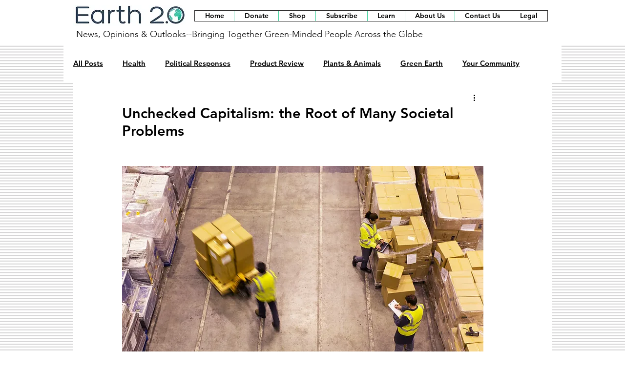

--- FILE ---
content_type: text/html; charset=utf-8
request_url: https://www.google.com/recaptcha/api2/aframe
body_size: 267
content:
<!DOCTYPE HTML><html><head><meta http-equiv="content-type" content="text/html; charset=UTF-8"></head><body><script nonce="Ky-nrEQj3dlbV3-6BCu_dQ">/** Anti-fraud and anti-abuse applications only. See google.com/recaptcha */ try{var clients={'sodar':'https://pagead2.googlesyndication.com/pagead/sodar?'};window.addEventListener("message",function(a){try{if(a.source===window.parent){var b=JSON.parse(a.data);var c=clients[b['id']];if(c){var d=document.createElement('img');d.src=c+b['params']+'&rc='+(localStorage.getItem("rc::a")?sessionStorage.getItem("rc::b"):"");window.document.body.appendChild(d);sessionStorage.setItem("rc::e",parseInt(sessionStorage.getItem("rc::e")||0)+1);localStorage.setItem("rc::h",'1769912267175');}}}catch(b){}});window.parent.postMessage("_grecaptcha_ready", "*");}catch(b){}</script></body></html>